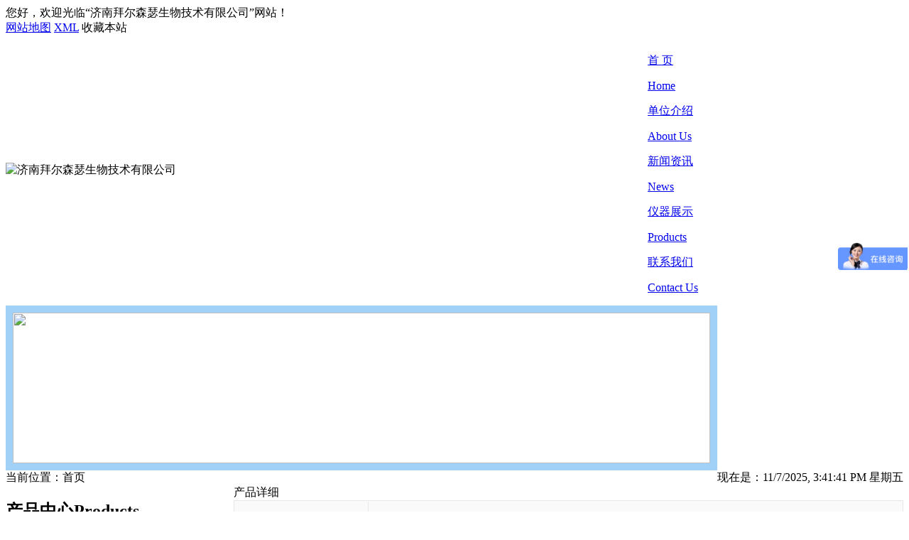

--- FILE ---
content_type: text/html
request_url: http://www.bio-sensor.org.cn/supply/16.html
body_size: 5772
content:
<!DOCTYPE html PUBLIC "-//W3C//DTD XHTML 1.0 Transitional//EN" "http://www.w3.org/TR/xhtml1/DTD/xhtml1-transitional.dtd">
<html xmlns="http://www.w3.org/1999/xhtml">
<head>
<meta http-equiv="Content-Type" content="text/html; charset=gb2312" />
<meta http-equiv="X-UA-Compatible" content="IE=EmulateIE7">
<title>标准液-济南拜尔森瑟生物技术有限公司</title>
<meta name="Keywords" content="标准液">
<meta name="Description" content="为你详细介绍标准液产品内容,包括标准液的用途、型号、范围、图片等,在这里你可以得知所有标准液新闻以及最新的市场标准液价格.咨询电话:400-650-5330">

<link href="/template/kexueyuan/lib/css.css" rel="stylesheet" type="text/css" />
<link href="/template/kexueyuan/lib/style.css" rel="stylesheet" type="text/css" />
<script type="text/javascript" src="/template/kexueyuan/lib/nest.js?0"></script>
<script type="text/javascript" src="/template/kexueyuan/lib/png.js"></script>
<script type="text/javascript" src="/template/kexueyuan/lib/date.js"></script>
<script type="text/javascript" src="/template/kexueyuan/lib/menu.js"></script>
<script type="text/javascript" src="/template/kexueyuan/lib/submenu.js"></script>
<script language="JavaScript" type="text/javascript" src="/template/kexueyuan/lib/jquery.js"></script>
<script type="text/javascript" src="/template/kexueyuan/lib/jquery-1.4.2.js"></script>
<script type="text/javascript" src="/template/kexueyuan/lib/cloud-zoom.1.0.2.js"></script>
<script type="text/javascript" src="/template/kexueyuan/lib/picCloud.js"></script>
<script type="text/javascript" src="/template/kexueyuan/lib/lib.js"></script>
<link href="/template/kexueyuan/lib/cloud-zoom.css" rel="stylesheet" type="text/css" />
<link href="/template/kexueyuan/lib/picCloud.css" rel="stylesheet" type="text/css" />
<script type="text/javascript" src="/template/kexueyuan/lib/menu.js"></script>

<link href="/template/kexueyuan/lib/productComApp.css" rel="stylesheet" type="text/css" />
<script type="text/javascript" src="/template/kexueyuan/lib/resizeImage.js"></script>
</head>
<body>
<div class="top_t">
<div class="top_in">
		<div class="lc">
		您好，欢迎光临“济南拜尔森瑟生物技术有限公司”网站！
		</div>
		<div class="topnav1">
			
			<a  href="/sitemap.html" title="网站地图">网站地图</a>
			<a  href="/sitemap.xml" title="XML">XML</a>
			<a ><span style="cursor:hand" onclick="window.external.addfavorite('http://www.bio-sensor.org.cn','标准液-济南拜尔森瑟生物技术有限公司')">收藏本站</span></a>
			
		</div>
	</div>
	</div>
<div id="wrapper">
  <div id="iheader">
    <div class="top">
      <table width="100%" border="0" cellspacing="0" cellpadding="0">
        <tr>
          <td><div  class="top_cl"><img src="/uploads/logo/201608310827376594.png" alt="济南拜尔森瑟生物技术有限公司" /></div></td>
          <td valign="top"><div class="topnav">
              <h6 class="clear"></h6>
            </div>
            <h6 class="clear"></h6>
            <div class="menu">
              <dl>
                <dd><a  href="/" class="none current"><p>首  页</p><span>Home</span></a></dd>
                <dd><a  href="/about/"><p>单位介绍</p><span>About Us</span></a></dd>
                <dd><a  href="/news/"><p>新闻资讯</p><span>News</span></a></dd>
                <dd><a  href="/supply/"><p>仪器展示</p><span>Products</span></a></dd>
                <dd><a  href="/contact/"><p>联系我们</p><span>Contact Us</span></a></dd>
              </dl>
              <div class="clear"></div>
            </div></td>
        </tr>
      </table>
    </div>
    <div style="border:#a1d1f7 10px solid;width:982px;height:212px"> <script type="text/javascript"> 
  var picarr=new Array();
var imgLink=new Array();
var adimgwidth=982
var adimgheight=212
var adNum=0;



picarr[1] = "/uploads/link/20141229021333.jpg";picarr[2] = "/uploads/link/201608310829391539.png";picarr[3] = "/uploads/link/201803230957455884.jpg";



var imgPre=new Array();
var j=0;
for (i=1;i<=3;i++) {
	if( (picarr[i]!="") && (imgLink[i]!="") ) {
		j++;
	} else {
		break;
	}
}

function playTran(){
	if (document.all)
		imgInit.filters.revealTrans.play();
}

var key=0;
function nextAd(){
	if(adNum<j)adNum++ ;
	else adNum=1;
	
	if( key==0 ){
		key=1;
	} else if (document.all){
		imgInit.filters.revealTrans.Transition=23;
		imgInit.filters.revealTrans.apply();
             playTran();

	}
	document.images.imgInit.src=picarr[adNum];
	theTimer=setTimeout("nextAd()", 4000);
}



document.write ('<IMG style="FILTER: revealTrans(duration=2,transition=18)" height="'+adimgheight+'" width="'+adimgwidth+'" border=0 name=imgInit src="">')
nextAd()

</script>


    </div>
	
	      <div class="iplace">
        <div>
          <table width="100%" border="0" cellspacing="0" cellpadding="0">
            <tr>
              <td>当前位置：首页</td>
              <td align="right">现在是：<span id="linkweb"></span>
                <script>setInterval("linkweb.innerHTML=new Date().toLocaleString()+' 星期'+'日一二三四五六'.charAt(new Date().getDay());",1000);
    </script></td>
            </tr>
          </table>
        </div>
      </div>

  </div>
  <div id="main">
    <table width="100%" border="0" cellspacing="0" cellpadding="0">
      <tr>
        <td id="left" valign="top"><h2>产品中心<span>Products</span></h2>
          <div class="sub_nav"> 
            <div><a  href="/hc/" target="" title="耗材">耗材</a></div>
            
            
            <div><a  href="/rsfxy/" target="" title="乳酸分析仪">乳酸分析仪</a></div>
            
            
            <div><a  href="/gasfxy/" target="" title="谷氨酸分析仪">谷氨酸分析仪</a></div>
            
            
            <div><a  href="/pttfxy/" target="" title="葡萄糖分析仪">葡萄糖分析仪</a></div>
            
            
            <div><a  href="/swcgq/" target="" title="乙醇分析仪">乙醇分析仪</a></div>
            
            
            <div><a  href="/swcgfxy/" target="" title="生物传感分析仪">生物传感分析仪</a></div>
            
             </div>
          <SCRIPT language=javascript>
			function Seach()
			{
   				var obj;    
   				obj=document.getElementsByName("nest");
    			if(obj!=null){
        			var i;
       				for(i=0;i<obj.length;i++){
            			if(obj[i].checked){
               				t= obj[i].value;            
            				}
       					 }
   					}
    				if(t=="2")
    				{
        				document.getElementById("formSeach").action="http://www.yiyeso.net/s.asp"; 
						document.getElementById("formSeach").
    				}
    				else
    				{
        				document.getElementById("formSeach").action="/key.aspx";
						document.getElementById("formSeach").target=""
    				}
				}
		</SCRIPT>
          <form  name="formSeach" id="formSeach" action="/key.aspx" onsubmit="Seach()">
            <div id="ileft_t"> 站内
              <input type="radio" name="nest" value="1" checked="CHECKED" />
　　
			
            </div>
            <div class="isearch">
              <table width="100%" border="0" cellspacing="0" cellpadding="0">
                <tr>
                  <td width="148"><input type="text" name="k" value="请输入关键字" class="text" onfocus="this.value='';" ></td>
                  <td><input type="submit" value="搜索" class="button" /></td>
                </tr>
              </table>
            </div>
          </form>
          <h2>联系我们<span>Contact Us</span></h2>
          <div class="icontactus">
            <p>联系人:毕先生</p>
            <p>手机: 13065082327</p>
            <p>电话: 400-650-5330</p>
            <p>传真: 0531-82605384</p>
            <p>邮箱: <a  href="mailto:swzl@sdas.org">swzl@sdas.org</a></p>
            <p>网址:www.bio-sensor.org.cn</p>
            <p>地址: 山东省济南市历下区科院路19号</p>
          </div></td>
        <td id="right" valign="top"><div class="title">
            <div>产品详细<span></span></div>
          </div>
          <div class="comm_detail">

            <div class="content" style="margin-bottom:10px;">
             <table width="100%" border="0" cellspacing="0" cellpadding="0" style=" padding:1px; margin-bottom:12px; border:1px solid #e7e7e7; background:#fafafa;">
		  <tr>
			<td width="163" align="center" valign="top" style="padding:10px; border-right:1px solid #e7e7e7;"><p style="border:2px solid #dbdbdb;width:163px;"><img src="/uploads/cp/20141229040707.jpg" width="163" height="144" onload="imgZoomer(this,163,144)" onclick="new ImageViewer(this,'img');"/></p></td>
			<td valign="top"><div class="proct_bg1">
				<table width="100%" border="0" cellspacing="0" cellpadding="0">
				  <tr>
					<th width="19%">产品名称：</th>
					<td width="81%"><span id="nesttitle"><h1>标准液</h1></span></td>
				  </tr>
				  <tr>
					<th>产品型号：</th>
					<td>SBA专用</td>
				  </tr>
				  <tr>
					<th style=" vertical-align:top;">产品简介：</th>
					<td><p>生物传感分析仪</p></td>
				  </tr>
				</table>
			</div></td>
		  </tr>
		</table>
	<div class="content" >
		<h2><span>详细说明</span></h2>
		<div class="detail"><p><p style="text-align:center;">
	<img src="/uploads/image/20150104/20150104101108_3533.jpg" alt="标准液" title="标准液" />
</p>
<p style="text-indent:2em;">
	<br />
</p>
<p style="text-indent:2em;">
	内含100ml，储存35℃以下，首次打开盖后，质保期一个月。超期或者变色、浑浊应弃掉。用毕拧紧盖子。
</p><span id="nestremark"></span></p></div>
						<p>
上一条：<a  href="[url_pre]"><a href='/supply/17.html'>乳酸分析仪</a></a>
下一条:<a  href="[url_next]"><a href='/supply/15.html'>缓冲剂</a></a>
</p>
	</div><div class="tag">相关标签：<a href="/key.aspx?k=%ba%c4%b2%c4">耗材</a>,<a href="/key.aspx?k=%b1%ea%d7%bc%d2%ba%bc%db%b8%f1">标准液价格</a>,<a href="/key.aspx?k=%b1%ea%d7%bc%d2%ba%c5%fa%b7%a2">标准液批发</a></div>

             

              <div class="clear"></div>
            </div>
            <div class="title_com">
              <div>相关新闻</div>
            </div>
            <div class="news_coment">
              <ul>
                
              </ul>
            </div>
            <div class="clear"></div>
            <div class="title_com">
              <div>相关产品</div>
            </div>
            <div class="c_product_b"> 
              <dl>
                <dt><a  href="/supply/16.html" rel="nofollow" title="标准液"><img src="/uploads/cp/20141229040707.jpg" alt="标准液" /></a></dt>
                <dd><a  href="/supply/16.html" title="标准液">标准液</a></dd>
              </dl>
              
              <dl>
                <dt><a  href="/supply/15.html" rel="nofollow" title="缓冲剂"><img src="/uploads/cp/20141229035517.JPG" alt="缓冲剂" /></a></dt>
                <dd><a  href="/supply/15.html" title="缓冲剂">缓冲剂</a></dd>
              </dl>
              
              <dl>
                <dt><a  href="/supply/3.html" rel="nofollow" title="葡萄糖酶膜"><img src="/uploads/cp/20150104095457.JPG" alt="葡萄糖酶膜" /></a></dt>
                <dd><a  href="/supply/3.html" title="葡萄糖酶膜">葡萄糖酶膜</a></dd>
              </dl>
              
              <dl>
                <dt><a  href="/supply/1.html" rel="nofollow" title="乙醇酶膜"><img src="/uploads/cp/20150104095557.jpg" alt="乙醇酶膜" /></a></dt>
                <dd><a  href="/supply/1.html" title="乙醇酶膜">乙醇酶膜</a></dd>
              </dl>
               </div>
            <div class="clear"></div>
          </div></td>
      </tr>
    </table>
  </div>
   <div id="footer" align="center">
	<table width="1000" border="0" cellspacing="0" cellpadding="0" align="center">
        <tr>
        <td align="center">
			<p>该机构是专业的<a href="/about/">赖氨酸分析仪</a>,<a href="/about/">乙醇分析仪</a>,<a href="/">谷氨酸分析</a>研究机构，请到济南拜尔森瑟生物技术有限公司。</p>
            <div class="cnzz"><script src='http://s20.cnzz.com/stat.php?id=1254133354&web_id=1254133354&show=pic' language='JavaScript'></script></div>
			
			
			
			
		</td>
		</tr>
		<tr>
		<td align="center">
			Copyright www.bio-sensor.org.cn(<a  title="复制链接" href="javascript:copyURL();" target="_parent">复制链接</a>)济南拜尔森瑟生物技术有限公司&nbsp;&nbsp;专业生产：<a  href="/seach/index.aspx?k=%C9%FA%CE%EF%B4%AB%B8%D0%B7%D6%CE%F6%D2%C7&nest=1" >生物传感分析仪</a>,<a  href="/seach/index.aspx?k=%C6%CF%CC%D1%CC%C7%B7%D6%CE%F6%D2%C7&nest=1" >葡萄糖分析仪</a>和<a  href="/seach/index.aspx?k=%C8%E9%CB%E1%B7%D6%CE%F6%D2%C7&nest=1" >乳酸分析仪</a>等产品,欢迎来电咨询.
			&nbsp;&nbsp;<script type="text/javascript" src="http://logonx2.guangso.cn/"></script> 
			 <div class="cityspread">
　　                     <strong>热门城市推广: </strong>
　　                        &nbsp;&nbsp;
<br />网站备案号：<a href='https://beian.miit.gov.cn' target='_blank'>鲁ICP备17053996号-1</a>

　　            </div>
	
        </td>
		</tr>
    </table>
</div>

<script>
var _hmt = _hmt || [];
(function() {
  var hm = document.createElement("script");
  hm.src = "https://hm.baidu.com/hm.js?efe96ca24ac7c9321d7d1d48afe0f1e4";
  var s = document.getElementsByTagName("script")[0]; 
  s.parentNode.insertBefore(hm, s);
})();
</script>



<script type="text/javascript"> function copyURL () { var url = location.href; window.clipboardData.setData("Text",url); alert("该网页链接地址已复制，您可以粘贴(快截键CTRL+V)在需要的地方");  } </script>







<script type="text/javascript" src="http://001.wtt365.com:8080/wtt/wttscript?companyId=190512&color=1&mw=&side=0&showFlag=&op=&gid=&c=1&ws=&ic=&closeGroup=&imageUrl=&imageUrloff=&p=1&type=list"></script>





<script>
var _hmt = _hmt || [];
(function() {
  var hm = document.createElement("script");
  hm.src = "https://hm.baidu.com/hm.js?4ba4b6f59b187c67f9c32bd16bb6d1ac";
  var s = document.getElementsByTagName("script")[0]; 
  s.parentNode.insertBefore(hm, s);
})();
</script>
 </div>
</body>
</html><script src='/Scripts/Statistics.js' language='JavaScript'></script>